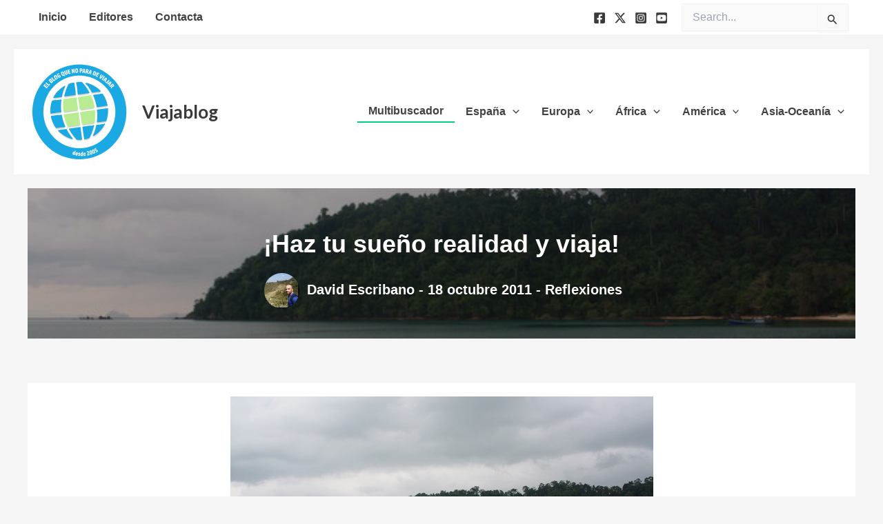

--- FILE ---
content_type: text/html; charset=utf-8
request_url: https://www.google.com/recaptcha/api2/aframe
body_size: 268
content:
<!DOCTYPE HTML><html><head><meta http-equiv="content-type" content="text/html; charset=UTF-8"></head><body><script nonce="DxyhqEA2GgLmpmWbYJ_0-A">/** Anti-fraud and anti-abuse applications only. See google.com/recaptcha */ try{var clients={'sodar':'https://pagead2.googlesyndication.com/pagead/sodar?'};window.addEventListener("message",function(a){try{if(a.source===window.parent){var b=JSON.parse(a.data);var c=clients[b['id']];if(c){var d=document.createElement('img');d.src=c+b['params']+'&rc='+(localStorage.getItem("rc::a")?sessionStorage.getItem("rc::b"):"");window.document.body.appendChild(d);sessionStorage.setItem("rc::e",parseInt(sessionStorage.getItem("rc::e")||0)+1);localStorage.setItem("rc::h",'1769674494753');}}}catch(b){}});window.parent.postMessage("_grecaptcha_ready", "*");}catch(b){}</script></body></html>